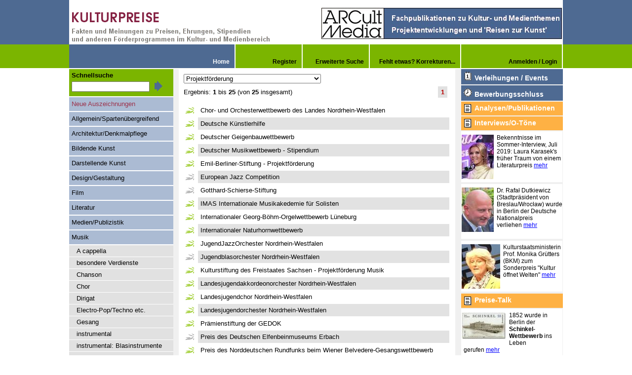

--- FILE ---
content_type: text/html; charset=utf-8
request_url: https://www.kulturpreise.de/web/index.php?cName=musik-musik-allgemein&ptyp_id=500
body_size: 5381
content:
<!DOCTYPE html PUBLIC "-//W3C//DTD XHTML 1.0 Strict//EN" "http://www.w3.org/TR/xhtml1/DTD/xhtml1-strict.dtd">
<html xmlns="http://www.w3.org/1999/xhtml" xml:lang="de" lang="de">
  <head>
   <meta name="robots" content="index, follow" />
   <meta http-equiv="Content-Type" content="text/html; charset=utf-8" />
   <title>Musik allgemein : Handbuch der Kulturpreise</title>	
   <meta name="description" lang="de" content=": Handbuch der Kulturpreise" />
   <meta name="keywords" lang="de" content="Architektur/Denkmalpflege,Bildende Kunst,Darstellende Kunst,Design/Fotografie/Kunsthandwerk,Film,Literatur,Medien/Publizistik,Musik,Sonstige (u.a. &quot;Politische Kultur&quot;),Allgemein/Spartenübergreifend,Neue Preise,Preise, Ehrungen, Stipendien und andere Fördermaßnahmen" />
   <meta name="Classification" content="Kulturpreise, Awards" />   
   <meta name="page-topic" content="Kulturpreise, Awards" />
   <meta name="page-type" content="database"/>
   <meta name="copyright" content="ARCult Media GmbH" />  
   <meta name="Author" content="ARCult Media GmbH" />
   <meta name="DC.KeyWords" content="Architektur/Denkmalpflege,Bildende Kunst,Darstellende Kunst,Design/Fotografie/Kunsthandwerk,Film,Literatur,Medien/Publizistik,Musik,Sonstige (u.a. &quot;Politische Kultur&quot;),Allgemein/Spartenübergreifend,Neue Preise,Preise, Ehrungen, Stipendien und andere Fördermaßnahmen" />
   <meta name="DC.Creator" content="ARCult Media GmbH" />
   <meta name="DC.Publisher" content="ARCult Media GmbH" />
   <meta name="DC.Rights" content="ARCult Media GmbH"/>
   <meta name="DC.title" content="Musik allgemein : Handbuch der Kulturpreise" />
   
   <link rel="stylesheet" type="text/css" href="../_tpl/standard/css/zz-start1.css" media="screen, projection" />   
   <link href='http://fonts.googleapis.com/css?family=Open+Sans' rel='stylesheet' type='text/css'>
   <link rel="stylesheet" href="../_js/chosen/chosen.css" />   
   <link rel="stylesheet" type="text/css" href="../_js/fancybox/source/jquery.fancybox.css?v=2.1.2" media="screen" />
   <link rel="stylesheet" type="text/css" href="../_tpl/standard/css/zz-print.css" media="print" />
   <script src="../_js/jquery-1.9.0.min.js"  type="text/javascript"></script>
   <script src="../_tpl/standard/menu/zz_general.js" type="text/javascript"></script>
   <script type="text/javascript">  var _gaq = _gaq || [];  _gaq.push(['_setAccount', 'UA-6171591-6']);  _gaq.push(['_trackPageview']);  (function() {    var ga = document.createElement('script'); ga.type = 'text/javascript'; ga.async = true;    ga.src = ('https:' == document.location.protocol ? 'https://ssl' : 'http://www') + '.google-analytics.com/ga.js';    var s = document.getElementsByTagName('script')[0]; s.parentNode.insertBefore(ga, s);  })();
</script>
</head>

<body>
<div id="wrapper">
<!-- sea content="none" -->
  <div id="kopf">
  	<div id="tagline">&nbsp;</div>
	<div id="topmenu">
    <a href="index.php"><img style="float:left;border:none;" src="../_tpl/standard/grafics/clear.gif" title="Kulturpreise LOGO" width="210" height="65" /></a>
<div id="banner_top" style="float:right;margin-top:15px;"><a target="_blank" href="http://www.arcultmedia.de"><img style="border:none;" src="../_tpl/standard/grafics/banner/arcult_media_banner.jpg" title="ARCult Media BANNNER" width="490" height="65" /></a></div>    </div>
    <div id="navigation">
	<div id="register">
	  <h2 class="invisible">Main Navigation</h2>
	  <h2> <a href="index.php" class="registerItemSelected r1" onmouseover="handleHeadMenu(1,1);" onmouseout="handleHeadMenu(1,0);"  onblur="handleHeadMenu(1,0);"><span>Home</span></a> </h2>
	  <h2> <a href="register.php" class="registerItem r2" onmouseover="handleHeadMenu(2,1);" onmouseout="handleHeadMenu(2,0);" onfocus="handleHeadMenu(2,1);" onblur="handleHeadMenu(2,0);"><span>Register</span></a> </h2>
       <ul id="headmenu2" onmouseover="handleHeadMenu(2,1);" onmouseout="handleHeadMenu(2,0);" onfocus="handleHeadMenu(2,1);" onblur="handleHeadMenu(2,0);" style="visibility: hidden;">
        <li> <a href="register_ort.php" class="headmenuItem"><span>Ortsregister</span></a> </li>
        <li> <a href="register_stifter.php" class="headmenuItem"><span>Stifter-Register</span></a> </li>
        <li> <a href="register_preistraeger.php" class="headmenuItem"><span>Preisträger-Register</span></a> </li>
		</ul>
	  <h2> <a href="preis-suche.php" class="registerItem r3" onmouseover="handleHeadMenu(3,1);" onmouseout="handleHeadMenu(3,0);" onfocus="handleHeadMenu(3,1);" onblur="handleHeadMenu(3,0);"><span>Erweiterte Suche</span> </a> </h2>
	  <h2> <a href="korrekturen.php" class="registerItem r4" onmouseover="handleHeadMenu(4,1);" onmouseout="handleHeadMenu(4,0);" onfocus="handleHeadMenu(4,1);" onblur="handleHeadMenu(4,0);"><span>Fehlt etwas? Korrekturen...</span> </a> </h2>
      <ul id="headmenu4" onmouseover="handleHeadMenu(4,1);" onmouseout="handleHeadMenu(4,0);" onfocus="handleHeadMenu(4,1);" onblur="handleHeadMenu(4,0);" style="visibility: hidden;">
        <li> <a href="service.php" class="headmenuItem"><span>Service</span></a> </li>
		</ul>

            
      <h2> <a href="myreggo.php" class="registerItem r5" onmouseover="handleHeadMenu(5,1);" onmouseout="handleHeadMenu(5,0);" onfocus="handleHeadMenu(5,1);" onblur="handleHeadMenu(5,0);"><span>Anmelden / Login</span> </a> </h2>
      <ul id="headmenu5" onmouseover="handleHeadMenu(5,1);" onmouseout="handleHeadMenu(5,0);" onfocus="handleHeadMenu(5,1);" onblur="handleHeadMenu(5,0);" style="visibility: hidden;">    
		<li> <a href="myreg.php" class="headmenuItem"><span>Registrieren</span></a> </li>
		</ul>
	 

</div>	</div>
  </div>
<!-- /sea -->

<div id="hauptbereich">
	<div id="container">
                <div id="inhalt">			
                <div class="article"><form method="get" action="index.php" name="filter"><select name="ptyp_id" id="ptyp_id" onchange="this.form.submit()"><option value="0">Art der Fördermaßnahme (alle)</option><option value="100">Hauptpreis</option><option value="200">Förderpreis</option><option value="300">Stipendium</option><option value="400">undotierte Ehrung</option><option value="401">Ehrenpreis</option><option value="402">Mitgliedschaft</option><option value="403">lobende Erwähnung</option><option value="404">Ranking</option><option value="405">Auswahlliste</option><option value="406">Humoristische/Karnevalistische Ehrung</option><option value="500" SELECTED>Projektförderung</option><option value="501">Atelierförderung</option><option value="502">Bezuschussung von Veranst./Ausstellungen</option><option value="503">Materialkosten/(Arbeits-)Instrumente</option><option value="504">Publ.-/Übersetzungsförderung, Druckkosten</option><option value="505">Produktionsförderung/-zuschüsse</option><option value="506">Reisekostenzuschüsse</option><option value="507">Verleih-/Vertriebsförderung</option><option value="508">Werkankauf</option><option value="509">Werkpräsentation/-veröffentlichung</option><option value="600">Sonderpreis</option><option value="700">Publikumspreis</option><option value="800">Sonstiges</option><option value="801">Kolloquium</option><option value="802">Einzelbetreuung/Mentoring</option><option value="803">Sachpreis (ohne profess. Bezüge!)</option><option value="804">dotierte Nominierung</option><option value="805">Negativ-Preis/Negativ-Listen</option></select><input type="hidden" name="cName" value="musik-musik-allgemein"><input type="hidden" name="page" value=""></form><div style="display:block;margin-top:10px;">Ergebnis: <b>1</b> bis <b>25</b> (von <b>25</b> insgesamt)<span style="float:right;"> <span class="ispage">1</span>&nbsp;</span></div><br /><table id="preise_listing"><tr class="even"><td class="ilist"></td><td><a href="http://www.kulturpreise.de/web/preise_info.php?ptyp_id=500&cPath=8_114&preisd_id=3022">Chor- und Orchesterwettbewerb des Landes Nordrhein-Westfalen</a><br /></td></tr><tr class="odd"><td class="ilist">&nbsp;</td><td><a href="http://www.kulturpreise.de/web/preise_info.php?ptyp_id=500&cPath=8_114&preisd_id=3050">Deutsche Künstlerhilfe</a><br /></td></tr><tr class="even"><td class="ilist">&nbsp;</td><td><a href="http://www.kulturpreise.de/web/preise_info.php?ptyp_id=500&cPath=8_114&preisd_id=3031">Deutscher Geigenbauwettbewerb</a><br /></td></tr><tr class="odd"><td class="ilist">&nbsp;</td><td><a href="http://www.kulturpreise.de/web/preise_info.php?ptyp_id=500&cPath=8_114&preisd_id=2246">Deutscher Musikwettbewerb - Stipendium</a><br /></td></tr><tr class="even"><td class="ilist">&nbsp;</td><td><a href="http://www.kulturpreise.de/web/preise_info.php?ptyp_id=500&cPath=8_114&preisd_id=3057">Emil-Berliner-Stiftung - Projektförderung</a><br /></td></tr><tr class="odd"><td class="ilistna">&nbsp;</td><td><a class="naktiv" href="http://www.kulturpreise.de/web/preise_info.php?ptyp_id=500&cPath=8_114&preisd_id=3062">European Jazz Competition</a><br /></td></tr><tr class="even"><td class="ilistna">&nbsp;</td><td><a class="naktiv" href="http://www.kulturpreise.de/web/preise_info.php?ptyp_id=500&cPath=8_114&preisd_id=3073">Gotthard-Schierse-Stiftung</a><br /></td></tr><tr class="odd"><td class="ilist">&nbsp;</td><td><a href="http://www.kulturpreise.de/web/preise_info.php?ptyp_id=500&cPath=8_114&preisd_id=3035">IMAS  Internationale Musikakedemie für Solisten</a><br /></td></tr><tr class="even"><td class="ilist">&nbsp;</td><td><a href="http://www.kulturpreise.de/web/preise_info.php?ptyp_id=500&cPath=8_114&preisd_id=3079">Internationaler Georg-Böhm-Orgelwettbewerb Lüneburg</a><br /></td></tr><tr class="odd"><td class="ilist">&nbsp;</td><td><a href="http://www.kulturpreise.de/web/preise_info.php?ptyp_id=500&cPath=8_114&preisd_id=3081">Internationaler Naturhornwettbewerb</a><br /></td></tr><tr class="even"><td class="ilist">&nbsp;</td><td><a href="http://www.kulturpreise.de/web/preise_info.php?ptyp_id=500&cPath=8_114&preisd_id=3028">JugendJazzOrchester Nordrhein-Westfalen</a><br /></td></tr><tr class="odd"><td class="ilistna">&nbsp;</td><td><a class="naktiv" href="http://www.kulturpreise.de/web/preise_info.php?ptyp_id=500&cPath=8_114&preisd_id=3030">Jugendblasorchester Nordrhein-Westfalen</a><br /></td></tr><tr class="even"><td class="ilist">&nbsp;</td><td><a href="http://www.kulturpreise.de/web/preise_info.php?ptyp_id=500&cPath=8_114&preisd_id=4152">Kulturstiftung des Freistaates Sachsen - Projektförderung Musik</a><br /></td></tr><tr class="odd"><td class="ilist">&nbsp;</td><td><a href="http://www.kulturpreise.de/web/preise_info.php?ptyp_id=500&cPath=8_114&preisd_id=3014">Landesjugendakkordeonorchester Nordrhein-Westfalen</a><br /></td></tr><tr class="even"><td class="ilist">&nbsp;</td><td><a href="http://www.kulturpreise.de/web/preise_info.php?ptyp_id=500&cPath=8_114&preisd_id=3029">Landesjugendchor Nordrhein-Westfalen</a><br /></td></tr><tr class="odd"><td class="ilist">&nbsp;</td><td><a href="http://www.kulturpreise.de/web/preise_info.php?ptyp_id=500&cPath=8_114&preisd_id=3013">Landesjugendorchester Nordrhein-Westfalen</a><br /></td></tr><tr class="even"><td class="ilist">&nbsp;</td><td><a href="http://www.kulturpreise.de/web/preise_info.php?ptyp_id=500&cPath=8_114&preisd_id=3129">Prämienstiftung der GEDOK</a><br /></td></tr><tr class="odd"><td class="ilistna">&nbsp;</td><td><a class="naktiv" href="http://www.kulturpreise.de/web/preise_info.php?ptyp_id=500&cPath=8_114&preisd_id=3130">Preis des Deutschen Elfenbeinmuseums Erbach</a><br /></td></tr><tr class="even"><td class="ilist">&nbsp;</td><td><a href="http://www.kulturpreise.de/web/preise_info.php?ptyp_id=500&cPath=8_114&preisd_id=3131">Preis des Norddeutschen Rundfunks beim Wiener Belvedere-Gesangswettbewerb</a><br /></td></tr><tr class="odd"><td class="ilist">&nbsp;</td><td><a href="http://www.kulturpreise.de/web/preise_info.php?ptyp_id=500&cPath=8_114&preisd_id=4741">Projektförderung der Kunst- und Kulturstiftung der Stadtsparkasse Düsseldorf - Musik</a><br /></td></tr><tr class="even"><td class="ilist">&nbsp;</td><td><a href="http://www.kulturpreise.de/web/preise_info.php?ptyp_id=500&cPath=8_114&preisd_id=3882">Projektförderung der Kunststiftung NRW</a><br /></td></tr><tr class="odd"><td class="ilist">&nbsp;</td><td><a href="http://www.kulturpreise.de/web/preise_info.php?ptyp_id=500&cPath=8_114&preisd_id=3068">Ensembleförderung im Bereich der Neuen Musik</a><br /></td></tr><tr class="even"><td class="ilist">&nbsp;</td><td><a href="http://www.kulturpreise.de/web/preise_info.php?ptyp_id=500&cPath=8_114&preisd_id=2451">Projektstipendien Junge Kunst / Neue Medien für Musik</a><br /></td></tr><tr class="odd"><td class="ilist">&nbsp;</td><td><a href="http://www.kulturpreise.de/web/preise_info.php?ptyp_id=500&cPath=8_114&preisd_id=3023">Rock it - Landeswettbewerb Nordrhein-Westfalen - Projektförderung</a><br /></td></tr><tr class="even"><td class="ilist">&nbsp;</td><td><a href="http://www.kulturpreise.de/web/preise_info.php?ptyp_id=500&cPath=8_114&preisd_id=3061">Siemens Arts Program</a><br /></td></tr></table></div>                </div> 
                <!-- /inhalt -->
 	</div> <!-- container -->
    <!-- sea content="none" --> 
    <div id="lcol">
				<div id="bmenu">
                <div id="cselector">
            	       			</div> 
                                     <div id="search">
    <span><strong>Schnellsuche</strong></span>
    <form method="get" action="preis-suche.php" id="quick_find" name="quick_find">
    <input type="hidden" value="0" name="sind">
    <input type="text" class="qsearch" value="" name="keyw">
    <input type="image" border="0" title=" Schnellsuche&nbsp;Preisname " alt="Schnellsuche&nbsp;Preisname" src="../_tpl/standard/grafics/button_quick_find.gif"></form>
    </div>
     <span class="nav"><a class="acc accb" href="neue_preise.php">Neue Auszeichnungen </a></span><span class="nav"><a href="http://www.kulturpreise.de/web/index.php?cName=allgemein_spartenuebergreifend&ptyp_id=500">Allgemein/Sparten&uuml;bergreifend </a></span>
<span class="nav"><a href="http://www.kulturpreise.de/web/index.php?cName=architektur_denkmalpflege&ptyp_id=500">Architektur/Denkmalpflege </a></span>
<span class="nav"><a href="http://www.kulturpreise.de/web/index.php?cName=bildende-kunst&ptyp_id=500">Bildende Kunst </a></span>
<span class="nav"><a href="http://www.kulturpreise.de/web/index.php?cName=darstellende-kunst&ptyp_id=500">Darstellende Kunst </a></span>
<span class="nav"><a href="http://www.kulturpreise.de/web/index.php?cName=design_gestaltung&ptyp_id=500">Design/Gestaltung </a></span>
<span class="nav"><a href="http://www.kulturpreise.de/web/index.php?cName=film&ptyp_id=500">Film </a></span>
<span class="nav"><a href="http://www.kulturpreise.de/web/index.php?cName=literatur&ptyp_id=500">Literatur </a></span>
<span class="nav"><a href="http://www.kulturpreise.de/web/index.php?cName=medien_publizistik&ptyp_id=500">Medien/Publizistik </a></span>
<span class="nav"><a href="http://www.kulturpreise.de/web/index.php?cName=musik&ptyp_id=500">Musik </a></span>
<span class="navsub"><a href="http://www.kulturpreise.de/web/index.php?cName=musik-a-cappella&ptyp_id=500">A cappella </a></span>
<span class="navsub"><a href="http://www.kulturpreise.de/web/index.php?cName=musik-besondere-verdienste&ptyp_id=500">besondere Verdienste </a></span>
<span class="navsub"><a href="http://www.kulturpreise.de/web/index.php?cName=musik-chanson&ptyp_id=500">Chanson </a></span>
<span class="navsub"><a href="http://www.kulturpreise.de/web/index.php?cName=musik-chor&ptyp_id=500">Chor </a></span>
<span class="navsub"><a href="http://www.kulturpreise.de/web/index.php?cName=musik-dirigat&ptyp_id=500">Dirigat </a></span>
<span class="navsub"><a href="http://www.kulturpreise.de/web/index.php?cName=musik-electropop_techno-etc&ptyp_id=500">Electro-Pop/Techno etc. </a></span>
<span class="navsub"><a href="http://www.kulturpreise.de/web/index.php?cName=musik-gesang&ptyp_id=500">Gesang </a></span>
<span class="navsub"><a href="http://www.kulturpreise.de/web/index.php?cName=musik-instrumental&ptyp_id=500">instrumental </a></span>
<span class="navsub"><a href="http://www.kulturpreise.de/web/index.php?cName=musik-instrumental-blasinstrumente&ptyp_id=500">instrumental: Blasinstrumente </a></span>
<span class="navsub"><a href="http://www.kulturpreise.de/web/index.php?cName=musik-instrumental-klavier&ptyp_id=500">instrumental: Klavier </a></span>
<span class="navsub"><a href="http://www.kulturpreise.de/web/index.php?cName=musik-instrumental-orgel&ptyp_id=500">instrumental: Orgel </a></span>
<span class="navsub"><a href="http://www.kulturpreise.de/web/index.php?cName=musik-instrumental-streichinstrumente&ptyp_id=500">instrumental: Streichinstrumente </a></span>
<span class="navsub"><a href="http://www.kulturpreise.de/web/index.php?cName=musik-jazz&ptyp_id=500">Jazz </a></span>
<span class="navsub"><a href="http://www.kulturpreise.de/web/index.php?cName=musik-kammermusik&ptyp_id=500">Kammermusik </a></span>
<span class="navsub"><a href="http://www.kulturpreise.de/web/index.php?cName=musik-kirchenmusik&ptyp_id=500">Kirchenmusik </a></span>
<span class="navsub"><a href="http://www.kulturpreise.de/web/index.php?cName=musik-klangkunst&ptyp_id=500">Klangkunst </a></span>
<span class="navsub"><a href="http://www.kulturpreise.de/web/index.php?cName=musik-klassik&ptyp_id=500">Klassik </a></span>
<span class="navsub"><a href="http://www.kulturpreise.de/web/index.php?cName=musik-komposition&ptyp_id=500">Komposition </a></span>
<span class="navsub"><a class="acc" href="http://www.kulturpreise.de/web/index.php?cName=musik-musik-allgemein&ptyp_id=500">Musik allgemein </a></span>
<span class="navsub"><a href="http://www.kulturpreise.de/web/index.php?cName=musik-musik-fuer-kinder_jugendliche&ptyp_id=500">Musik für Kinder/Jugendliche </a></span>
<span class="navsub"><a href="http://www.kulturpreise.de/web/index.php?cName=musik-musikinterpretation&ptyp_id=500">Musikinterpretation </a></span>
<span class="navsub"><a href="http://www.kulturpreise.de/web/index.php?cName=musik-musikproduktion&ptyp_id=500">Musikproduktion </a></span>
<span class="navsub"><a href="http://www.kulturpreise.de/web/index.php?cName=musik-musikvermittlung&ptyp_id=500">Musikvermittlung </a></span>
<span class="navsub"><a href="http://www.kulturpreise.de/web/index.php?cName=musik-musikwissenschaft&ptyp_id=500">Musikwissenschaft </a></span>
<span class="navsub"><a href="http://www.kulturpreise.de/web/index.php?cName=musik-neue_zeitgenoessische-musik&ptyp_id=500">Neue/Zeitgenössische Musik </a></span>
<span class="navsub"><a href="http://www.kulturpreise.de/web/index.php?cName=musik-orchester&ptyp_id=500">Orchester </a></span>
<span class="navsub"><a href="http://www.kulturpreise.de/web/index.php?cName=musik-rock_pop&ptyp_id=500">Rock/Pop </a></span>
<span class="navsub"><a href="http://www.kulturpreise.de/web/index.php?cName=musik-sound-design_tonstudio&ptyp_id=500">Sound Design/Tonstudio </a></span>
<span class="navsub"><a href="http://www.kulturpreise.de/web/index.php?cName=musik-tanzmusik_schlager&ptyp_id=500">Tanzmusik/Schlager </a></span>
<span class="navsub"><a href="http://www.kulturpreise.de/web/index.php?cName=musik-volksmusik&ptyp_id=500">Volksmusik </a></span>
<span class="navsub"><a href="http://www.kulturpreise.de/web/index.php?cName=musik-weltmusik_folklore&ptyp_id=500">Weltmusik/Folklore </a></span>
<span class="nav"><a href="http://www.kulturpreise.de/web/index.php?cName=weitere-ua-politische-kultur&ptyp_id=500">Weitere (u.a. Politische Kultur) </a></span>
     <div id="sponsors">
            <br />
            <h2>&nbsp;Die Online-Ausgabe des<br> 
            &nbsp;Handbuchs der Kulturpreise</h2>
            &nbsp;ist ein Service der
            <a href="http://www.arcultmedia.de"><img width="200" title="ARCult Media" style="border:none;" src="../_tpl/standard/grafics/service_ARCULTMedia.gif"></a>
            
            <br />
           </div>        		</div> <!-- /bmenu --> 
      </div> <!-- lcol -->
      <!-- /sea -->		
       	 <div id="rcol">
     <div class="rbox">    
     <img src="../_tpl/standard/grafics/notiz2.gif"> <a href="termine.php" class="colright">Verleihungen / Events</a></div>
     <div class="rbox"><img src="../_tpl/standard/grafics/uhr.gif"> <a href="bewerbungsschluss.php" class="colright">Bewerbungsschluss</a></div>
      
     <div class="rboxc"><img src="../_tpl/standard/grafics/rubriken_icon_sm.gif"> <a href="analysen.php">Analysen/Publikationen</a></div>
          <div class="rboxc"><img src="../_tpl/standard/grafics/rubriken_icon_sm.gif"> <a href="interview.php">Interviews/O-T&ouml;ne</a></div>
	 <div class="article" style="overflow: hidden;" ><img align="left" src="./photos/102/de/mcith/mcith_Laura_Karasek.jpg" alt="Bild" style="border: 1px solid #fff;margin: 3px 5px 5px 0;"><p>Bekenntnisse im Sommer-Interview, Juli 2019: Laura Karasek's früher Traum von einem Literaturpreis&nbsp;<a href="interview.php?aid=102">mehr</a></p><br style="clear:all;" /></div>
<div class="article" style="overflow: hidden;" ><img align="left" src="./photos/95/de/mcith/mcith_Dutkiewicz.JPG" alt="Bild" style="border: 1px solid #fff;margin: 3px 5px 5px 0;"><p>Dr. Rafał Dutkiewicz (Stadtpräsident von Breslau/Wrocław) wurde in Berlin der Deutsche Nationalpreis verliehen&nbsp;<a href="interview.php?aid=95">mehr</a></p><br style="clear:all;" /></div>
<div class="article" style="overflow: hidden;" ><img align="left" src="./photos/94/de/mcith/mcith_Grutters.jpg" alt="Bild" style="border: 1px solid #fff;margin: 3px 5px 5px 0;"><p>Kulturstaatsministerin Prof. Monika Grütters (BKM) zum Sonderpreis "Kultur öffnet Welten"&nbsp;<a href="interview.php?aid=94">mehr</a></p><br style="clear:all;" /></div>
     <div class="rboxc"><img src="../_tpl/standard/grafics/rubriken_icon_sm.gif"> <a href="preise_talk.php">Preise-Talk</a></div>
     <div class="article" style="overflow: hidden;" ><img align="left" src="./photos/45/de/mcith/mcith_Briefmarke_Karl_Friedrich_Schinkel.jpg" alt="Bild" style="border: 1px solid #fff;margin: 3px 5px 5px 0;"><p>1852 wurde in Berlin der <strong>Schinkel-Wettbewerb</strong> ins Leben gerufen&nbsp;<a href="preise_talk.php?aid=45">mehr</a></p><br style="clear:all;" /></div>
     <div class="rboxc"><img src="../_tpl/standard/grafics/rubriken_icon_sm.gif"> <a href="preisfragen.php">Preisfragen</a></div>
    <div class="article" style="overflow: hidden;" ><img align="left" src="./photos/10/de/mcith/mcith_Kulturpreise.jpg" alt="Bild" style="border: 1px solid #fff;margin: 3px 5px 5px 0;"><p>Wie kommt man ins <strong>Handbuch der Kulturpreise?</strong>&nbsp;<a href="preisfragen.php?aid=10">mehr</a></p><br style="clear:all;" /></div>
	
     </div> <!-- rcol --> 
   <div style="clear:both;"></div> 
</div><!-- /hauptbereich-->
</div><!-- /wrapper-->
<!-- sea content="none" -->
<div id="footer">
<div id="foo">
	<div class="widget"><div class="wi">
    <p style="font-weight:bold;">wurde unterst&uuml;tzt von</p>
    <p><a target="_blank" href="http://www.bundesregierung.de/Webs/Breg/DE/Bundesregierung/BeauftragterfuerKulturundMedien/beauftragter-fuer-kultur-und-medien.html"><img width="200" src="../_tpl/standard/grafics/sponsor_BKM.gif" style="border:none;" title="BKM"></a></p>
    </div> 
    </div>
    <div class="widget wl"><div class="wil">
    <p style="font-weight:bold;">Die Online-Ausgabe des Handbuchs der Kulturpreise</p>
    <p style="font-weight:bold;">ist ein Service der <a href="http://www.arcultmedia.de">ARCult Media GmbH</a>, K&ouml;ln</p>
    <p>&nbsp;</p>
    <p style="font-weight:bold;">Kulturpreise.de | &copy; 2013 | <a href="impressum.php">Impressum</a> | <a href="ueber_uns.php"> &Uuml;ber uns</a> | <a href="kontakt.php"> Kontakt</a></p>
    <p>created by <a href="http://www.medianale.com" target="_blank">medianale group</a></p>
    </div>
    </div>
    <div class="widget wr"><div class="wir">
    <p style="font-weight:bold;"></p>
    <p></p>
    <p></p>
    </div>
  </div>
</div> <!-- /sea -->
</div>
  </body>
</html>